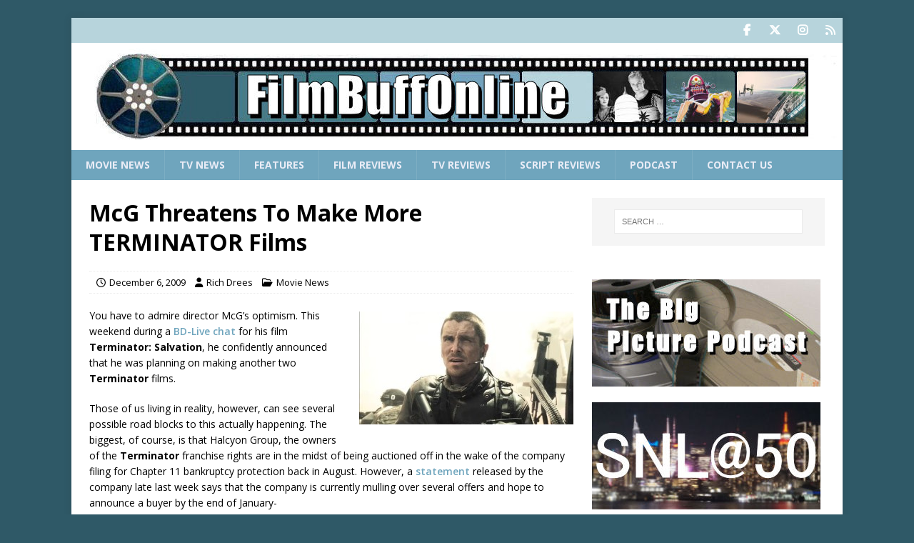

--- FILE ---
content_type: text/html; charset=utf-8
request_url: https://www.google.com/recaptcha/api2/aframe
body_size: 250
content:
<!DOCTYPE HTML><html><head><meta http-equiv="content-type" content="text/html; charset=UTF-8"></head><body><script nonce="JF_xAmjSTXf8wuA0--mC6w">/** Anti-fraud and anti-abuse applications only. See google.com/recaptcha */ try{var clients={'sodar':'https://pagead2.googlesyndication.com/pagead/sodar?'};window.addEventListener("message",function(a){try{if(a.source===window.parent){var b=JSON.parse(a.data);var c=clients[b['id']];if(c){var d=document.createElement('img');d.src=c+b['params']+'&rc='+(localStorage.getItem("rc::a")?sessionStorage.getItem("rc::b"):"");window.document.body.appendChild(d);sessionStorage.setItem("rc::e",parseInt(sessionStorage.getItem("rc::e")||0)+1);localStorage.setItem("rc::h",'1768653794402');}}}catch(b){}});window.parent.postMessage("_grecaptcha_ready", "*");}catch(b){}</script></body></html>